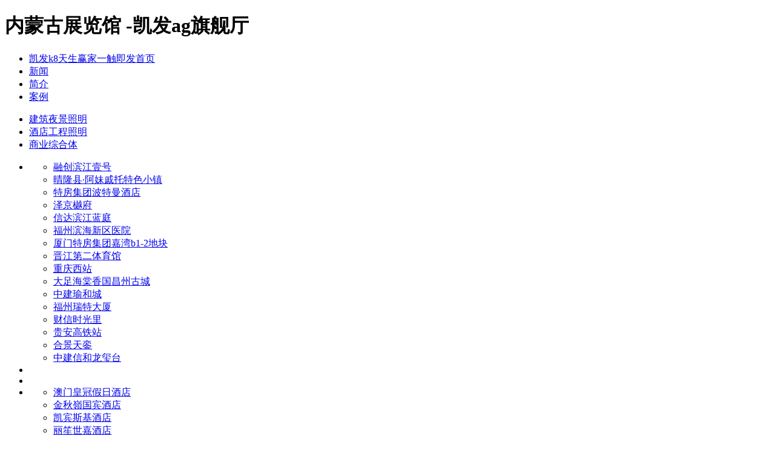

--- FILE ---
content_type: text/html
request_url: https://www.dxbiotek.com/m/products/typeid=110-fid=t3-110-3.html
body_size: 2925
content:
<!doctype html>
<html lang="zh-cn" xmlns="http://www.w3.org/1999/xhtml"><head><meta charset="utf-8"><link rel="shortcut icon" href="/favicon.ico" type="image/x-icon"><meta name="applicable-device" content="pc,mobile"><meta name="viewport" content="initial-scale=1, maximum-scale=1, minimum-scale=1, user-scalable=no"><meta name="HandheldFriendly" content="true"><meta name="MobileOptimized" content="width"><title>内蒙古展览馆 -凯发ag旗舰厅</title><meta name="keywords" content="内蒙古展览馆,重庆雅烁灯饰工程有限公司"><meta name="description" content="内蒙古展览馆,重庆雅烁灯饰工程有限公司">
	
      
	    
      
      
          
<script src="/templets/tj.js" language="JavaScript"></script><meta author="f58cms"></head>
<body class="products_body"><h1>内蒙古展览馆 -凯发ag旗舰厅</h1>
<form name="form1" method="get" id="form1" navigateid="3" data-pid="0200209019820920720420220321520420920201450198210208014501982090" data-mid="02080145200209019820920720420220321520420920201450198210208014501982090">
<div>
<input type="hidden" name="__viewstate" id="
__viewstate" value="">
</div>
    	<div id="ea_h">
<div class="logo" id="logo">
    
      <div id="ea_l"></div>
    
    
</div>
        </div>
    	
  
        <div id="ea_n" moudule="true">
<nav class="xn_mn_1_wrap" id="xn_mn_1_wrap">
 <ul id="nav_vmenu1" class="typecul typecul_n000">
<li id="typecli_n0" level="0" index="0" class="nav_home_dafe"><a href="/m/" target="_self">凯发k8天生赢家一触即发首页</a></li>
<li id="typecli_n2" level="0" data_id="2" type="n" index="1" class="nav_one_defa">
<a href="/m/news/fid=n2-2-2.html" target="_self"><span name="nav_vmenu11315260102|t_navigates|id|2|name">新闻</span></a></li>
<li id="typecli_n1" level="0" data_id="1" type="n" index="2" class="nav_one_defa">
<a href="/m/about/fid=n1-1-1.html" rel="nofollow" target="_self"><span name="nav_vmenu1265292862|t_navigates|id|1|name">简介</span></a></li>
<li id="typecli_n3" level="0" data_id="3" type="n" index="3" class="nav_one_defa">
<a href="/m/pro/fid=n3-3-3.html" target="_self"><span name="nav_vmenu1676906713|t_navigates|id|3|name">案例</span></a></li>
</ul>
    
</nav>
        </div>
        
  
    	<div id="ea_ba" moudule="true">
<div class="xn_index_mba_1_wrap" id="xn_index_mba_1_wrap">
    
    <div class="xn_index_mba_1_main">
        <ul class="xn_index_mba_1_ul"></ul>
    </div>
    <div class="xn_index_mba_1_lights"></div>
    
</div>
        </div>
    	
  
    	<div id="ea_c" moudule="true">
<div id="xn_mh_20_wrap" class="xn_mh_20_wrap">
    <div class="xn_mh_20_type1">
        <ul style="width: 634px;">
            
                    <li style="width: 633px;">
                        <a href="/m/products/typeid=66-id=66-fid=t3-66-3.html">
                            建筑夜景照明
                        </a>
                    </li>
                
                    <li style="width: 633px;">
                        <a href="/m/products/typeid=65-id=65-fid=t3-65-3.html">
                            酒店工程照明
                        </a>
                    </li>
                
                    <li style="width: 633px;">
                        <a href="/m/products/typeid=78-id=78-fid=t3-78-3.html">
                            商业综合体
                        </a>
                    </li>
                
        </ul>
    </div>
    <div class="xn_mh_20_type2">
        <ul>
            
                    <li>
                        <ul>
                            
                                    <li>
                                        <a href="/m/products/typeid=88-fid=t3-88-3.html">
                                            融创滨江壹号
                                        </a>
                                    </li>
                                
                                    <li>
                                        <a href="/m/products/typeid=85-fid=t3-85-3.html">
                                            晴隆县·阿妹戚托特色小镇
                                        </a>
                                    </li>
                                
                                    <li>
                                        <a href="/m/products/typeid=87-fid=t3-87-3.html">
                                            特房集团波特曼酒店
                                        </a>
                                    </li>
                                
                                    <li>
                                        <a href="/m/products/typeid=122-fid=t3-122-3.html">
                                            泽京樾府
                                        </a>
                                    </li>
                                
                                    <li>
                                        <a href="/m/products/typeid=123-fid=t3-123-3.html">
                                            信达滨江蓝庭
                                        </a>
                                    </li>
                                
                                    <li>
                                        <a href="/m/products/typeid=124-fid=t3-124-3.html">
                                            福州滨海新区医院
                                        </a>
                                    </li>
                                
                                    <li>
                                        <a href="/m/products/typeid=125-fid=t3-125-3.html">
                                            厦门特房集团嘉湾b1-2地块
                                        </a>
                                    </li>
                                
                                    <li>
                                        <a href="/m/products/typeid=113-fid=t3-113-3.html">
                                            晋江第二体育馆
                                        </a>
                                    </li>
                                
                                    <li>
                                        <a href="/m/products/typeid=114-fid=t3-114-3.html">
                                            重庆西站
                                        </a>
                                    </li>
                                
                                    <li>
                                        <a href="/m/products/typeid=115-fid=t3-115-3.html">
                                            大足海棠香国昌州古城
                                        </a>
                                    </li>
                                
                                    <li>
                                        <a href="/m/products/typeid=116-fid=t3-116-3.html">
                                            中建瑜和城
                                        </a>
                                    </li>
                                
                                    <li>
                                        <a href="/m/products/typeid=117-fid=t3-117-3.html">
                                            福州瑞特大厦
                                        </a>
                                    </li>
                                
                                    <li>
                                        <a href="/m/products/typeid=118-fid=t3-118-3.html">
                                            财信时光里
                                        </a>
                                    </li>
                                
                                    <li>
                                        <a href="/m/products/typeid=119-fid=t3-119-3.html">
                                            贵安高铁站
                                        </a>
                                    </li>
                                
                                    <li>
                                        <a href="/m/products/typeid=120-fid=t3-120-3.html">
                                            合景天銮
                                        </a>
                                    </li>
                                
                                    <li>
                                        <a href="/m/products/typeid=121-fid=t3-121-3.html">
                                            中建信和龙玺台
                                        </a>
                                    </li>
                                
                        </ul>
                    </li>
                
                    <li>
                        
                    </li>
                
                    <li>
                        
                    </li>
                
                    <li>
                        <ul>
                            
                                    <li>
                                        <a href="/m/products/typeid=67-fid=t3-67-3.html">
                                            澳门皇冠假日酒店
                                        </a>
                                    </li>
                                
                                    <li>
                                        <a href="/m/products/typeid=68-fid=t3-68-3.html">
                                            金秋嶺国宾酒店
                                        </a>
                                    </li>
                                
                                    <li>
                                        <a href="/m/products/typeid=70-fid=t3-70-3.html">
                                            凯宾斯基酒店
                                        </a>
                                    </li>
                                
                                    <li>
                                        <a href="/m/products/typeid=71-fid=t3-71-3.html">
                                            丽笙世嘉酒店
                                        </a>
                                    </li>
                                
                                    <li>
                                        <a href="/m/products/typeid=72-fid=t3-72-3.html">
                                            南温泉丽筠酒店
                                        </a>
                                    </li>
                                
                                    <li>
                                        <a href="/m/products/typeid=73-fid=t3-73-3.html">
                                            融汇丽笙酒店
                                        </a>
                                    </li>
                                
                                    <li>
                                        <a href="/m/products/typeid=74-fid=t3-74-3.html">
                                            圣荷酒店
                                        </a>
                                    </li>
                                
                                    <li>
                                        <a href="/m/products/typeid=75-fid=t3-75-3.html">
                                            威斯汀酒店
                                        </a>
                                    </li>
                                
                                    <li>
                                        <a href="/m/products/typeid=76-fid=t3-76-3.html">
                                            逸林希尔顿酒店
                                        </a>
                                    </li>
                                
                                    <li>
                                        <a href="/m/products/typeid=77-fid=t3-77-3.html">
                                            悦榕庄
                                        </a>
                                    </li>
                                
                                    <li>
                                        <a href="/m/products/typeid=80-fid=t3-80-3.html">
                                            梁平戴斯大酒店
                                        </a>
                                    </li>
                                
                                    <li>
                                        <a href="/m/products/typeid=81-fid=t3-81-3.html">
                                            秀山豪生大酒店
                                        </a>
                                    </li>
                                
                                    <li>
                                        <a href="/m/products/typeid=82-fid=t3-82-3.html">
                                            达沃斯酒店
                                        </a>
                                    </li>
                                
                                    <li>
                                        <a href="/m/products/typeid=83-fid=t3-83-3.html">
                                            富力凯悦酒店
                                        </a>
                                    </li>
                                
                                    <li>
                                        <a href="/m/products/typeid=89-fid=t3-89-3.html">
                                            财信丽晶酒店
                                        </a>
                                    </li>
                                
                                    <li>
                                        <a href="/m/products/typeid=126-fid=t3-126-3.html">
                                            铁山坪美利亚酒店
                                        </a>
                                    </li>
                                
                                    <li>
                                        <a href="/m/products/typeid=69-fid=t3-69-3.html">
                                            金秋嶺国宾酒店
                                        </a>
                                    </li>
                                
                                    <li>
                                        <a href="/m/products/typeid=79-fid=t3-79-3.html">
                                            银鑫世纪酒店
                                        </a>
                                    </li>
                                
                        </ul>
                    </li>
                
                    <li>
                        
                    </li>
                
                    <li>
                        <ul>
                            
                                    <li>
                                        <a href="/m/products/typeid=95-fid=t3-95-3.html">
                                            永川协信
                                        </a>
                                    </li>
                                
                                    <li>
                                        <a href="/m/products/typeid=93-fid=t3-93-3.html">
                                            南川万达广场
                                        </a>
                                    </li>
                                
                                    <li>
                                        <a href="/m/products/typeid=94-fid=t3-94-3.html">
                                            厦门会展b8b9项目
                                        </a>
                                    </li>
                                
                                    <li>
                                        <a href="/m/products/typeid=100-fid=t3-100-3.html">
                                            美丽泽京商业街
                                        </a>
                                    </li>
                                
                                    <li>
                                        <a href="/m/products/typeid=110-fid=t3-110-3.html">
                                            内蒙古展览馆
                                        </a>
                                    </li>
                                
                                    <li>
                                        <a href="/m/products/typeid=111-fid=t3-111-3.html">
                                            洛阳上阳宫
                                        </a>
                                    </li>
                                
                        </ul>
                    </li>
                
                    <li>
                        
                    </li>
                
                    <li>
                        
                    </li>
                
                    <li>
                        
                    </li>
                
                    <li>
                        
                    </li>
                
                    <li>
                        
                    </li>
                
                    <li>
                        
                    </li>
                
                    <li>
                        
                    </li>
                
                    <li>
                        
                    </li>
                
                    <li>
                        
                    </li>
                
                    <li>
                        
                    </li>
                
                    <li>
                        
                    </li>
                
                    <li>
                        
                    </li>
                
                    <li>
                        
                    </li>
                
                    <li>
                        
                    </li>
                
                    <li>
                        
                    </li>
                
                    <li>
                        
                    </li>
                
                    <li>
                        
                    </li>
                
                    <li>
                        
                    </li>
                
                    <li>
                        
                    </li>
                
                    <li>
                        
                    </li>
                
                    <li>
                        
                    </li>
                
                    <li>
                        
                    </li>
                
                    <li>
                        
                    </li>
                
                    <li>
                        
                    </li>
                
                    <li>
                        
                    </li>
                
                    <li>
                        
                    </li>
                
                    <li>
                        
                    </li>
                
                    <li>
                        
                    </li>
                
                    <li>
                        
                    </li>
                
                    <li>
                        
                    </li>
                
                    <li>
                        
                    </li>
                
                    <li>
                        
                    </li>
                
                    <li>
                        
                    </li>
                
                    <li>
                        
                    </li>
                
                    <li>
                        
                    </li>
                
                    <li>
                        
                    </li>
                
                    <li>
                        
                    </li>
                
        </ul>
    </div>
    
    
</div>
        
            <div class="xn_mc_products_11_wrap" id="xn_mc_products_11_wrap">
                <div class="xn_mc_products_11_col">
                    当前类别名、图片
                </div>
                
                <div class="xn_mc_products_11_main" id="xn_mc_products_11_main"> 
                    <div class="xn_mc_products_11_img">
                         
                    </div>                   
                    <div class="xn_mc_products_11_name">
                        <h3>
                            <span id="xn_mc_products_11_name">内蒙古展览馆</span>
                        </h3>
                    </div>
                </div>
            </div>
            
<div id="xn_mc_products_1_wrap" class="xn_mc_products_1_wrap">
      <ul id="xn_mc_products_1_ul" class="xn_mc_products_1_ul">                   
           
                <li class="xn_mc_products_1_li">
                    <a href="/m/prod_view/typeid=110-id=203-fid=t3-110-3.html" target="_self">
                        <div class="xn_mc_products_1_img">
                            
                        </div>
                        <div class="xn_mc_products_1_cont">
                            <div class="xn_mc_products_1_name">
                                内蒙古展览馆
                            </div>
                            <div class="xn_mc_products_1_intro" ej="edit_span">
                                
                            </div>
                            <div class="xn_mc_products_1_time">
                                <span class="xn_mc_case_1_year">
                                    <span id="xn_mc_products_1_data_ctl00_xn_mc_case_1_yeartext">2020</span>
                                </span>
                                <span class="xn_mc_products_1_line">-</span>
                                <span class="xn_mc_products_1_month">
                                    <span id="xn_mc_products_1_data_ctl00_xn_mc_case_1_monthtext">03</span>
                                </span>
                                <span class="xn_mc_products_1_line">-</span>
                                <span class="xn_mc_products_1_day">
                                    <span id="xn_mc_products_1_data_ctl00_xn_mc_case_1_daytext">19</span>
                                </span>
                            </div>
                        </div>
                    </a>
                    <div class="cle"></div>
                </li>
            
    </ul>
    <div class="xn_mc_products_1_more">
        
    </div>
    
</div>
        </div>
    	
  
    	<div id="ea_b" moudule="true">
<div class="xn_mb_1_wrap" id="xn_mb_1_wrap">
    
    
            <span class="xn_mb_1_copy">凯发ag旗舰厅 copyright © 2020 雅烁灯饰.all rights reserved </span>
        
    
<span class="xn_brand">犀牛云提供企业云服务</span></div>
        </div>
    	
  
<div id="ea_sh" moudule="true"></div>
  
        <div id="ea_mu" moudule="true">
<div class="xn_mu_1_wrap" id="xn_mu_1_wrap">
    <ul>
        
                
                
                
                
                <li class="xn_mu_1_li3">
                    <a href="/m/contact.html" data-ajax="false">
                        <span class="xn_mu_1_bottom_bq5">查地图</span>
                        <span class="xn_mu_1_bottom_bq6">重庆市渝中区解放碑威斯汀酒店17楼03-04</span>
                    </a>
                </li>
                
                
                
            
        <li class="xn_mu_1_li5">
            <a href="/m/feedback.html" data-ajax="false">
                <span class="xn_mu_1_bottom_bq9">留言</span>
            </a>
        </li>
        
        
    </ul>
    
</div>
        </div>
        
  
  
 <input type="hidden" id="pageid" value="118"> 
</form>
<div><a href="/sitemap.xml">网站地图</a></div></body></html>